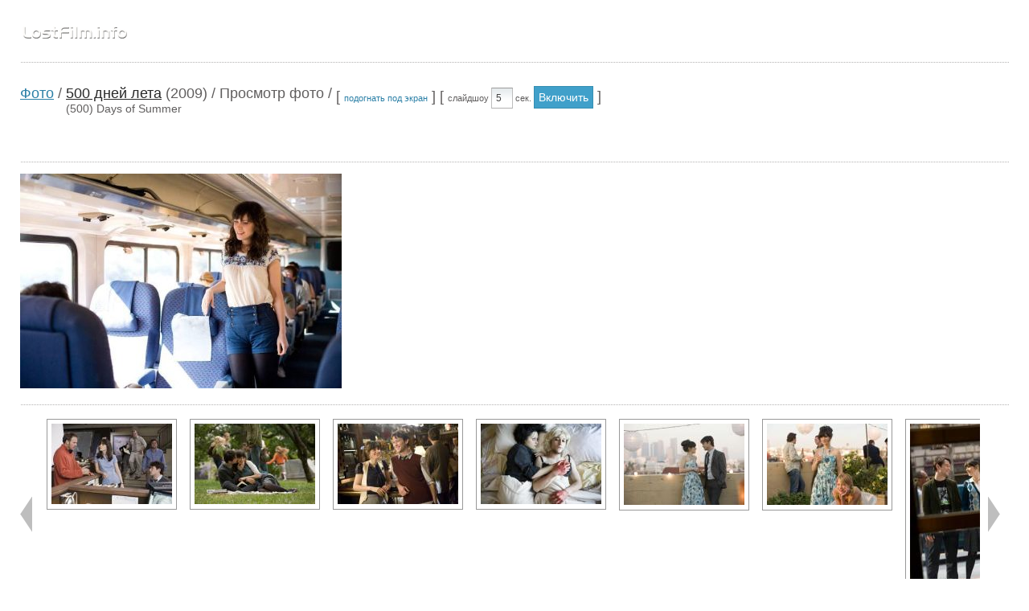

--- FILE ---
content_type: text/html;charset=utf-8;
request_url: https://lostfilm.info/photo/1005806/213217/
body_size: 4818
content:
<!DOCTYPE html PUBLIC "-//W3C//DTD XHTML 1.0 Strict//EN" "http://www.w3.org/TR/xhtml1/DTD/xhtml1-strict.dtd">
<html xmlns="http://www.w3.org/1999/xhtml">
<head>
<meta http-equiv="Content-Type" content="text/html; charset=utf-8" />
<title>Фото: 500 дней лета ((500) Days of Summer) | Фото 49</title>
<meta name="keywords" content="фото постеры постер" />
<link rel="canonical" href="/film/1005806/" />
<link type="text/css" href="/css/style_all.css?2" rel="stylesheet" />
<script type="text/javascript" src="/js/js_all.js"></script>
<script type="text/javascript" src="/js/ph2.js"></script>
<!--
<script src="http://userapi.com/js/api/openapi.js?26" type="text/javascript" charset="windows-1251"></script>
<script type="text/javascript">
  VK.init({apiId: 2281542, onlyWidgets: true});
</script>
-->
<script type="text/javascript">
var phid=213217;
</script>
</head>

<body style="background-color: white;background-image: none;">
<div style="padding: 25px;">
<a href="/"><img src="/vision/footer-logo.png"></a>
<div class="hor-spacer dotted-breaker"></div>
				<div class="breadcrumbs">
					<div class="verybig left"><a href="/photosall/" class="breadcrumbs-item left">Фото</a>&nbsp;/&nbsp;</div>
					<div class="verybig left">
						<a href="/film/1005806/" class="darkgray">500 дней лета</a> (2009)
						<div class="clear"></div>
						<span class="normal">(500) Days of Summer</span>
					</div>
					<div class="verybig left">&nbsp;/&nbsp;Просмотр фото&nbsp;/&nbsp;</div>
					<div class="verybig left">
					[ <span id="autoon" class="verysmall"><a href="javascript:{}" onclick="$.cookie('resize',1,{expires: 60*24*365, path: '/'}); $('#current').css('max-height',$(window).height()-200); $('#autoon').hide(); $('#autooff').show()">подогнать под экран</a></span><span id="autooff" class="verysmall"style="display:none"><a href="javascript:{}" onclick="$.cookie('resize',0,{expires: 60*24*365, path: '/'}); $('#current').css('max-height',10000); $('#autoon').show(); $('#autooff').hide()">убрать подгонку</a></span> ] [ <span class="verysmall">слайдшоу <input type="text" id="timer" size="1" maxlength="3" value="5" onblur="if ($(this).val()>=3) $.cookie('timer',$(this).val(),{'expires':60*24*365,'path':'/'}); else {alert('3 секунды - минимум'); $(this).val(3)}" onfocus="if ($.cookie('slider')==1) stopshow()"> сек. <input type="button" value="Включить" onclick="startshow();" id="timeron" class="button"><input type="button" value="Выключить" onclick="stopshow();" id="timeroff" style="display: none;" class="button"></span> ]</div>
					<div class="clear"></div>
<div class="left" style="padding-top: 15px;">
	<div id="vk_like"
	     class="vk_like left"
	     data-id="1005806"
	     data-url="https://lostfilm.info/photo/1005806/213217/"
	     data-title="LostFilm.INFO. Фото. 500 дней лета"
	     data-description="LostFilm.INFO. Фото. 500 дней лета"
	     style="width: 80px !important"></div>

		<div class="left" style="margin-top: 1px; margin-right: 10px; width: 135px;">
			<iframe src="https://www.facebook.com/plugins/like.php?href=http%3A%2F%2Flostfilm.info%2Fphoto%2F1005806%2F213217%2F&amp;send=false&amp;layout=button_count&amp;width=135&amp;show_faces=true&amp;action=like&amp;colorscheme=light&amp;font=arial&amp;height=21&locale=ru_RU" scrolling="no" frameborder="0" style="border:none; overflow:hidden; width:135px; height:21px;" allowTransparency="true"></iframe>
		</div>

		<div class="left" style="margin-top: -2px;"><g:plusone></g:plusone>
			<script type="text/javascript">
 				 window.___gcfg = {lang: 'ru'};

 				 (function() {
  				  var po = document.createElement('script'); po.type = 'text/javascript'; po.async = true;
				    po.src = 'https://apis.google.com/js/plusone.js';
				    var s = document.getElementsByTagName('script')[0]; s.parentNode.insertBefore(po, s);
				  })();

//				VK.Widgets.Like("vk_like", {type: "button"});
//				$('#vk_like').css({'width':'150px'});
			</script>
		</div>
</div>
				</div>
				<div style="padding-top: 25px;">
<div class="hor-spacer dotted-breaker"></div>
				<div id="movie-header">
			<img id="current" src="/images/photo/22/1005806_213217.jpg" alt="Фото - 500 дней лета: 400x267 / 26 Кб" title="Фото - 500 дней лета: 400x267 / 26 Кб" onload="if ($.cookie('slider')==1) startshow();"><div class="hor-spacer dotted-breaker"></div>

 <div class="left scroll-left" onclick="scrollleft(1)"><img src="/vision/arrow-left.png" alt="Налево" title="Налево"></div><div id="scroll"><table border="0" id="scroll-pane"><tr></tr></table></div><div class="left scroll-right" style="padding-left: 10px;padding-top: 100px;cursor: pointer;" onclick="scrollright(1)"><img src="/vision/arrow-right.png" alt="Вправо" title="Вправо"></div><div class="hor-spacer dotted-breaker"></div><script type="text/javascript">
	var data=[{"resolution":"1944x1296","size":"470.57 \u041a\u0431","id":"1044784","current":false},{"resolution":"2700x1800","size":"548.53 \u041a\u0431","id":"1033757","current":false},{"resolution":"2560x1600","size":"762.94 \u041a\u0431","id":"966131","current":false},{"resolution":"1400x933","size":"175.45 \u041a\u0431","id":"882403","current":false},{"resolution":"1400x933","size":"123.93 \u041a\u0431","id":"882402","current":false},{"resolution":"5118x3412","size":"2644.43 \u041a\u0431","id":"882401","current":false},{"resolution":"5118x3412","size":"2616.58 \u041a\u0431","id":"882400","current":false},{"resolution":"5118x3412","size":"2095.24 \u041a\u0431","id":"882399","current":false},{"resolution":"5118x3412","size":"2901.18 \u041a\u0431","id":"882398","current":false},{"resolution":"5118x3412","size":"2275.94 \u041a\u0431","id":"882397","current":false},{"resolution":"5118x3412","size":"1934.76 \u041a\u0431","id":"882396","current":false},{"resolution":"5118x3412","size":"2773.68 \u041a\u0431","id":"882395","current":false},{"resolution":"5118x3412","size":"2010.53 \u041a\u0431","id":"882394","current":false},{"resolution":"5118x3412","size":"1957.74 \u041a\u0431","id":"882393","current":false},{"resolution":"5118x3412","size":"1716.79 \u041a\u0431","id":"882392","current":false},{"resolution":"5118x3412","size":"2323.99 \u041a\u0431","id":"882391","current":false},{"resolution":"5118x3412","size":"2724.18 \u041a\u0431","id":"882390","current":false},{"resolution":"5118x3412","size":"2830.66 \u041a\u0431","id":"882389","current":false},{"resolution":"5118x3412","size":"1789.99 \u041a\u0431","id":"882388","current":false},{"resolution":"5118x3412","size":"2085.01 \u041a\u0431","id":"882387","current":false},{"resolution":"5118x3412","size":"2764.2 \u041a\u0431","id":"882386","current":false},{"resolution":"5118x3412","size":"2317.66 \u041a\u0431","id":"882385","current":false},{"resolution":"5118x3412","size":"2149.17 \u041a\u0431","id":"882384","current":false},{"resolution":"5118x3412","size":"1840.55 \u041a\u0431","id":"882383","current":false},{"resolution":"1200x800","size":"156.87 \u041a\u0431","id":"814316","current":false},{"resolution":"450x253","size":"36.74 \u041a\u0431","id":"804496","current":false},{"resolution":"289x209","size":"18 \u041a\u0431","id":"680923","current":false},{"resolution":"1365x910","size":"207 \u041a\u0431","id":"680922","current":false},{"resolution":"1365x910","size":"163 \u041a\u0431","id":"680921","current":false},{"resolution":"1365x910","size":"186 \u041a\u0431","id":"680920","current":false},{"resolution":"1365x910","size":"201 \u041a\u0431","id":"680919","current":false},{"resolution":"333x222","size":"20 \u041a\u0431","id":"412920","current":false},{"resolution":"400x267","size":"19 \u041a\u0431","id":"412901","current":false},{"resolution":"400x267","size":"29 \u041a\u0431","id":"412899","current":false},{"resolution":"400x600","size":"35 \u041a\u0431","id":"412897","current":false},{"resolution":"400x267","size":"23 \u041a\u0431","id":"412895","current":false},{"resolution":"400x267","size":"29 \u041a\u0431","id":"412893","current":false},{"resolution":"400x600","size":"38 \u041a\u0431","id":"412892","current":false},{"resolution":"1444x1018","size":"247 \u041a\u0431","id":"412890","current":false},{"resolution":"1365x910","size":"160 \u041a\u0431","id":"412889","current":false},{"resolution":"1365x910","size":"152 \u041a\u0431","id":"412887","current":false},{"resolution":"1365x910","size":"183 \u041a\u0431","id":"412885","current":false},{"resolution":"1365x910","size":"137 \u041a\u0431","id":"412883","current":false},{"resolution":"1365x910","size":"168 \u041a\u0431","id":"412882","current":false},{"resolution":"333x222","size":"17 \u041a\u0431","id":"213244","current":false},{"resolution":"400x267","size":"18 \u041a\u0431","id":"213223","current":false},{"resolution":"400x600","size":"36 \u041a\u0431","id":"213221","current":false},{"resolution":"400x267","size":"26 \u041a\u0431","id":"213219","current":false},{"resolution":"400x267","size":"26 \u041a\u0431","id":"213217","current":true}];
	var current_id=1005806;
	var current_name='500 дней лета';
	var type=0;
	$.each(data,function(i,val){
		if (val.current===true)
		{
			var add=10;
			for (j=i;j>=i-(i+1==data.length&&i>=21?20:10);j--)
				if (data[j])
					build_preview(data[j],1,j,1,type)
				else
					add++;
			for (j=i+1;j<=i+add;j++)
				if (data[j])
					build_preview(data[j],0,j,1,type)
		}
	});
</script>
<a class="paging-item" href="/photos/1005806/">все фото</a><a class="paging-item" href="/photo/1005806/1044784/" title="500 дней лета: 1944x1296 / 470.57 Кб">1</a><a class="paging-item" href="/photo/1005806/1033757/" title="500 дней лета: 2700x1800 / 548.53 Кб">2</a><a class="paging-item" href="/photo/1005806/966131/" title="500 дней лета: 2560x1600 / 762.94 Кб">3</a><a class="paging-item" href="/photo/1005806/882403/" title="500 дней лета: 1400x933 / 175.45 Кб">4</a><a class="paging-item" href="/photo/1005806/882402/" title="500 дней лета: 1400x933 / 123.93 Кб">5</a><a class="paging-item" href="/photo/1005806/882401/" title="500 дней лета: 5118x3412 / 2644.43 Кб">6</a><a class="paging-item" href="/photo/1005806/882400/" title="500 дней лета: 5118x3412 / 2616.58 Кб">7</a><a class="paging-item" href="/photo/1005806/882399/" title="500 дней лета: 5118x3412 / 2095.24 Кб">8</a><a class="paging-item" href="/photo/1005806/882398/" title="500 дней лета: 5118x3412 / 2901.18 Кб">9</a><a class="paging-item" href="/photo/1005806/882397/" title="500 дней лета: 5118x3412 / 2275.94 Кб">10</a><a class="paging-item" href="/photo/1005806/882396/" title="500 дней лета: 5118x3412 / 1934.76 Кб">11</a><a class="paging-item" href="/photo/1005806/882395/" title="500 дней лета: 5118x3412 / 2773.68 Кб">12</a><a class="paging-item" href="/photo/1005806/882394/" title="500 дней лета: 5118x3412 / 2010.53 Кб">13</a><a class="paging-item" href="/photo/1005806/882393/" title="500 дней лета: 5118x3412 / 1957.74 Кб">14</a><a class="paging-item" href="/photo/1005806/882392/" title="500 дней лета: 5118x3412 / 1716.79 Кб">15</a><a class="paging-item" href="/photo/1005806/882391/" title="500 дней лета: 5118x3412 / 2323.99 Кб">16</a><a class="paging-item" href="/photo/1005806/882390/" title="500 дней лета: 5118x3412 / 2724.18 Кб">17</a><a class="paging-item" href="/photo/1005806/882389/" title="500 дней лета: 5118x3412 / 2830.66 Кб">18</a><a class="paging-item" href="/photo/1005806/882388/" title="500 дней лета: 5118x3412 / 1789.99 Кб">19</a><a class="paging-item" href="/photo/1005806/882387/" title="500 дней лета: 5118x3412 / 2085.01 Кб">20</a><a class="paging-item" href="/photo/1005806/882386/" title="500 дней лета: 5118x3412 / 2764.2 Кб">21</a><a class="paging-item" href="/photo/1005806/882385/" title="500 дней лета: 5118x3412 / 2317.66 Кб">22</a><a class="paging-item" href="/photo/1005806/882384/" title="500 дней лета: 5118x3412 / 2149.17 Кб">23</a><a class="paging-item" href="/photo/1005806/882383/" title="500 дней лета: 5118x3412 / 1840.55 Кб">24</a><a class="paging-item" href="/photo/1005806/814316/" title="500 дней лета: 1200x800 / 156.87 Кб">25</a><a class="paging-item" href="/photo/1005806/804496/" title="500 дней лета: 450x253 / 36.74 Кб">26</a><a class="paging-item" href="/photo/1005806/680923/" title="500 дней лета: 289x209 / 18 Кб">27</a><a class="paging-item" href="/photo/1005806/680922/" title="500 дней лета: 1365x910 / 207 Кб">28</a><a class="paging-item" href="/photo/1005806/680921/" title="500 дней лета: 1365x910 / 163 Кб">29</a><a class="paging-item" href="/photo/1005806/680920/" title="500 дней лета: 1365x910 / 186 Кб">30</a><a class="paging-item" href="/photo/1005806/680919/" title="500 дней лета: 1365x910 / 201 Кб">31</a><a class="paging-item" href="/photo/1005806/412920/" title="500 дней лета: 333x222 / 20 Кб">32</a><a class="paging-item" href="/photo/1005806/412901/" title="500 дней лета: 400x267 / 19 Кб">33</a><a class="paging-item" href="/photo/1005806/412899/" title="500 дней лета: 400x267 / 29 Кб">34</a><a class="paging-item" href="/photo/1005806/412897/" title="500 дней лета: 400x600 / 35 Кб">35</a><a class="paging-item" href="/photo/1005806/412895/" title="500 дней лета: 400x267 / 23 Кб">36</a><a class="paging-item" href="/photo/1005806/412893/" title="500 дней лета: 400x267 / 29 Кб">37</a><a class="paging-item" href="/photo/1005806/412892/" title="500 дней лета: 400x600 / 38 Кб">38</a><a class="paging-item" href="/photo/1005806/412890/" title="500 дней лета: 1444x1018 / 247 Кб">39</a><a class="paging-item" href="/photo/1005806/412889/" title="500 дней лета: 1365x910 / 160 Кб">40</a><a class="paging-item" href="/photo/1005806/412887/" title="500 дней лета: 1365x910 / 152 Кб">41</a><a class="paging-item" href="/photo/1005806/412885/" title="500 дней лета: 1365x910 / 183 Кб">42</a><a class="paging-item" href="/photo/1005806/412883/" title="500 дней лета: 1365x910 / 137 Кб">43</a><a class="paging-item" href="/photo/1005806/412882/" title="500 дней лета: 1365x910 / 168 Кб">44</a><a class="paging-item" href="/photo/1005806/213244/" title="500 дней лета: 333x222 / 17 Кб">45</a><a class="paging-item" href="/photo/1005806/213223/" title="500 дней лета: 400x267 / 18 Кб">46</a><a class="paging-item" href="/photo/1005806/213221/" title="500 дней лета: 400x600 / 36 Кб">47</a><a class="paging-item" href="/photo/1005806/213219/" title="500 дней лета: 400x267 / 26 Кб">48</a><a class="paging-item active" href="/photo/1005806/213217/" title="500 дней лета: 400x267 / 26 Кб">49</a>				</div>
				<div class="hor-spacer"></div></div></div>
<!--LiveInternet counter--><script type="text/javascript"><!--
document.write("<a href='http://www.liveinternet.ru/click' "+
"target=_blank><img src='//counter.yadro.ru/hit?t45.4;r"+
escape(document.referrer)+((typeof(screen)=="undefined")?"":
";s"+screen.width+"*"+screen.height+"*"+(screen.colorDepth?
screen.colorDepth:screen.pixelDepth))+";u"+escape(document.URL)+
";h"+escape(document.title.substring(0,80))+";"+Math.random()+
"' alt='' title='LiveInternet' "+
"border='0' width='31' height='31'><\/a>")
//--></script><!--/LiveInternet-->
<!-- tns-counter.ru --> 
<script language="JavaScript" type="text/javascript"> 
	var img = new Image();
	img.src = 'http://www.tns-counter.ru/V13a***R>' + document.referrer.replace(/\*/g,'%2a') + '*lostfilm_tv/ru/UTF-8/tmsec=lostfilminfo_total/' + Math.round(Math.random() * 1000000000);
</script> 
<noscript> 
	<img src="http://www.tns-counter.ru/V13a****lostfilm_tv/ru/UTF-8/tmsec=lostfilminfo_total/" width="1" height="1" alt="">
</noscript> 
<!-- Yandex.Metrika counter -->
<div style="display:none;"><script type="text/javascript">
(function(w, c) {
    (w[c] = w[c] || []).push(function() {
        try {
            w.yaCounter5292715 = new Ya.Metrika(5292715);
             yaCounter5292715.clickmap(true);
             yaCounter5292715.trackLinks(true);
        
        } catch(e) { }
    });
})(window, 'yandex_metrika_callbacks');
</script></div>
<script src="//mc.yandex.ru/metrika/watch.js" type="text/javascript"
defer="defer"></script>
<noscript><div><img src="//mc.yandex.ru/watch/5292715" style="position:absolute;
left:-9999px;" alt="" /></div></noscript>
<!-- /Yandex.Metrika counter -->
<script type="text/javascript">
  var _gaq = _gaq || [];
  _gaq.push(['_setAccount', 'UA-22270743-1']);
  _gaq.push(['_trackPageview']);
  (function() {
    var ga = document.createElement('script'); ga.type = 'text/javascript'; ga.async = true;
    ga.src = ('https:' == document.location.protocol ? 'https://ssl' : 'http://www') + '.google-analytics.com/ga.js';
    var s = document.getElementsByTagName('script')[0]; s.parentNode.insertBefore(ga, s);
  })();
</script>
<div id="vk_api_transport"></div>
<script type="text/javascript">
	$(document).ready(function(){
		var el = document.createElement("script");
		el.type = "text/javascript";
		el.src = "https://vk.com/js/api/openapi.js?146";
		el.async = true;
		el.onload = function(){
			console.log('openapi.loaded');
			VK.init({apiId: 7020653, onlyWidgets: true});
			$('.vk_like').each(function(){
				VK.Widgets.Like($(this).attr('id'),
					{
						type: "mini",
						pageTitle: $(this).attr('data-title'),
						pageDescription: $(this).attr('data-description'),
						pageUrl: $(this).attr('data-url')
					}, $(this).attr('data-id'));
			});
		};
		document.getElementById("vk_api_transport").appendChild(el);

		let share = document.createElement("script");
		share.type = "text/javascript";
		share.src = "https://vk.com/js/api/share.js?146";
		share.async = true;
		share.onload = function()
		{
			console.log('share.loaded');
			$('.vk_share_button').each(function(){
				$(this).html(VK.Share.button(
					{
						url: $(this).attr('data-url'),
						image: $(this).attr('data-img'),
					},
					{
						type: 'custom',
						text: '<img src="/vision/icon_vk.gif" alt="Вконтакте" title="Вконтакте" />'
					}));
			});
		};
		document.getElementById("vk_api_transport").appendChild(share);
	});
</script>
</body>
</html>

--- FILE ---
content_type: text/html; charset=utf-8
request_url: https://accounts.google.com/o/oauth2/postmessageRelay?parent=https%3A%2F%2Flostfilm.info&jsh=m%3B%2F_%2Fscs%2Fabc-static%2F_%2Fjs%2Fk%3Dgapi.lb.en.2kN9-TZiXrM.O%2Fd%3D1%2Frs%3DAHpOoo_B4hu0FeWRuWHfxnZ3V0WubwN7Qw%2Fm%3D__features__
body_size: 161
content:
<!DOCTYPE html><html><head><title></title><meta http-equiv="content-type" content="text/html; charset=utf-8"><meta http-equiv="X-UA-Compatible" content="IE=edge"><meta name="viewport" content="width=device-width, initial-scale=1, minimum-scale=1, maximum-scale=1, user-scalable=0"><script src='https://ssl.gstatic.com/accounts/o/2580342461-postmessagerelay.js' nonce="kyyVOLFrfUzEpyagKGcDgg"></script></head><body><script type="text/javascript" src="https://apis.google.com/js/rpc:shindig_random.js?onload=init" nonce="kyyVOLFrfUzEpyagKGcDgg"></script></body></html>

--- FILE ---
content_type: application/javascript
request_url: https://lostfilm.info/js/ph2.js
body_size: 3470
content:
var speed=150;

(function(c){var a=["DOMMouseScroll","mousewheel"];c.event.special.mousewheel={setup:function(){if(this.addEventListener){for(var d=a.length;d;){this.addEventListener(a[--d],b,false)}}else{this.onmousewheel=b}},teardown:function(){if(this.removeEventListener){for(var d=a.length;d;){this.removeEventListener(a[--d],b,false)}}else{this.onmousewheel=null}}};c.fn.extend({mousewheel:function(d){return d?this.bind("mousewheel",d):this.trigger("mousewheel")},unmousewheel:function(d){return this.unbind("mousewheel",d)}});function b(f){var d=[].slice.call(arguments,1),g=0,e=true;f=c.event.fix(f||window.event);f.type="mousewheel";if(f.wheelDelta){g=f.wheelDelta/120}if(f.detail){g=-f.detail/3}d.unshift(f,g);return c.event.handle.apply(this,d)}})(jQuery);

function slider()
{
 var next=$('#next').val();
 if (next)
 {
  document.location.href=next;
 }
 else
 {
  $.cookie('slider',0,{'expires':350,'path':'/'});
  alert("Вы дошли до последнего изображения.");
  $('#timeron').remove();
  $('#timeroff').remove();
  clearTimeout(timeoutId)
 }
}

function startshow()
{
 $('#timeron').hide();
 $('#timeroff').show();
 $.cookie('slider',1,{'expires':350,'path':'/'});
 timeoutId=setTimeout(slider,($.cookie('timer')?$.cookie('timer'):$('#timer').val())*1000)
}

function stopshow()
{
 $('#timeron').show();
 $('#timeroff').hide();
 $.cookie('slider',0,{'expires':350,'path':'/'});
 clearTimeout(timeoutId)
}

function scrollright(page)
{
	var sp=speed;
	var left=$('#scroll-pane').css('left')!="auto"?parseInt($('#scroll-pane').css('left')):0;
	if (page)
		sp=$('#scroll').width()-100;
	var num=parseInt($('#scroll-pane .scrolltd:last').attr('num'));
	if (num>2)
		$('#scroll-pane').css({'left': (left-sp)*-1>($('#scroll-pane').width()-$('#scroll').width())?$('#scroll').width()-$('#scroll-pane').width():left-sp});
	if ((left-sp)*-1>($('#scroll-pane').width()-$('#scroll').width()))
	{	
		if (num>=10)
			for (j=num+1;j<=num+5;j++)
				if (data[j])
				{
					build_preview(data[j],0,j,type);
					$('#scroll-pane .scrolltd:first').remove();
				}
	}
}

function scrollleft(page)
{
	var sp=speed;
	var left=$('#scroll-pane').css('left')!="auto"?parseInt($('#scroll-pane').css('left')):0;
	if (page)
		sp=$('#scroll').width()-100;
	$('#scroll-pane').css({'left': (left+sp>0?0:left+sp)});
	if (left+sp>0)
	{
		var num=$('#scroll-pane .scrolltd:first').attr('num');
		if (num>=0)
			for (j=num-1;j>=num-5;j--)
				if (data[j])
				{
					build_preview(data[j],1,j,type)
					$('#scroll-pane .scrolltd:last').remove();
				}
	}
}

function build_preview(val, pre, num)
{
	var text='<td class="scrolltd" num="'+num+'"><div class="phborder" id="num'+val.id+'"><a class="paging-item '+(val.current?'active ':'')+'phlink" href="/'+(type==1?'photo_actor':'')+(type==2?'shot':'')+(type==0?'photo':'')+'/'+current_id+'/'+val.id+'/" title="'+current_name+': '+val.resolution+' / '+val.size+'"><img src="/images/150'+(type==1?'photo_actor':'')+(type==2?'shot':'')+(type==0?'photo':'')+'/'+(Math.ceil(val.id/10000))+'/'+current_id+'_'+val.id+'.jpg"></a></div></td>';
	if (pre)
		$('#scroll-pane').find('tr').prepend(text);
	else
		$(text).insertAfter('#scroll-pane .scrolltd:last');
}

$(document).ready(function(){
if ($.cookie("resize")==1)
 $('#current').css('max-height',$(window).height()-200);
 $('#scroll').bind("mousewheel", function (event, delta){
    if (delta > 0)
		scrollleft();
	else 
		scrollright();
	return false;
 });
});

